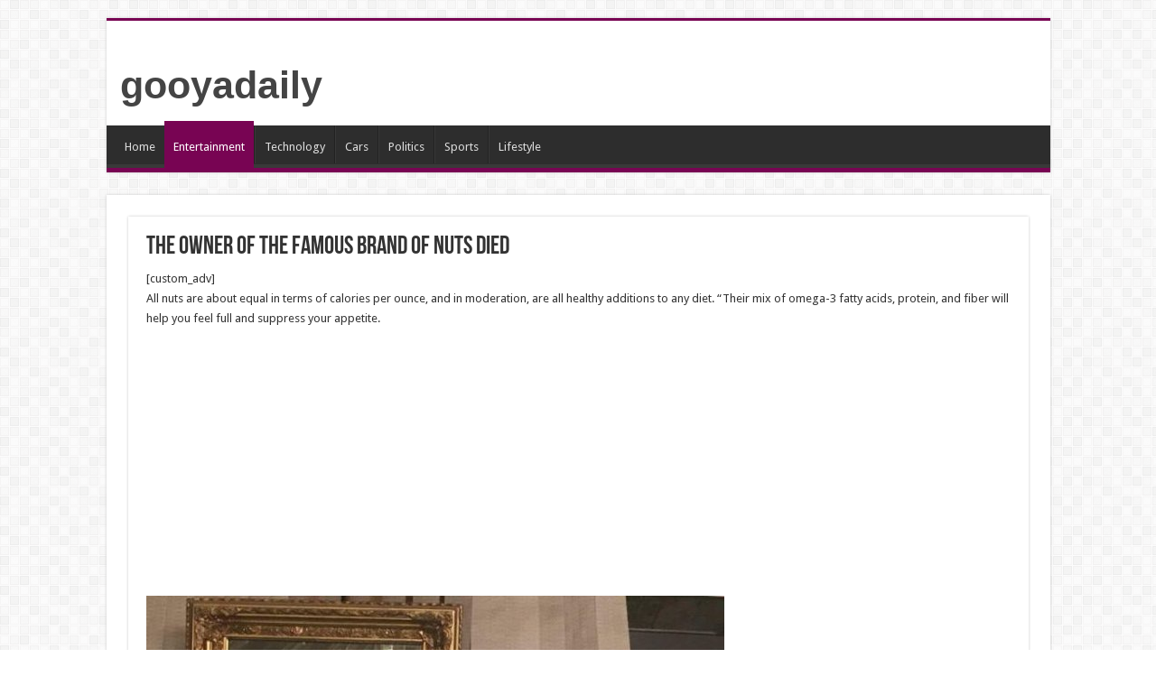

--- FILE ---
content_type: text/html; charset=utf-8
request_url: https://www.google.com/recaptcha/api2/aframe
body_size: 266
content:
<!DOCTYPE HTML><html><head><meta http-equiv="content-type" content="text/html; charset=UTF-8"></head><body><script nonce="Brqy0lJ2zcM-aD30zbS9_w">/** Anti-fraud and anti-abuse applications only. See google.com/recaptcha */ try{var clients={'sodar':'https://pagead2.googlesyndication.com/pagead/sodar?'};window.addEventListener("message",function(a){try{if(a.source===window.parent){var b=JSON.parse(a.data);var c=clients[b['id']];if(c){var d=document.createElement('img');d.src=c+b['params']+'&rc='+(localStorage.getItem("rc::a")?sessionStorage.getItem("rc::b"):"");window.document.body.appendChild(d);sessionStorage.setItem("rc::e",parseInt(sessionStorage.getItem("rc::e")||0)+1);localStorage.setItem("rc::h",'1768960842481');}}}catch(b){}});window.parent.postMessage("_grecaptcha_ready", "*");}catch(b){}</script></body></html>

--- FILE ---
content_type: application/javascript; charset=utf-8
request_url: https://fundingchoicesmessages.google.com/f/AGSKWxUovLAvxpGhCfHVE1BJJbB5jINs6C564fdexOJSqRyhTDR20XmlYYoj-mMgxl690BLH1M1QHzjyeqejP1S6ipbkKq5IMvAl2K5Hp7yz-9_Tp75ZnzQatt6kLwfAJ6vmJ2-NIqPdYJtw9siZJ_o1ADisUdmUKMh4jGKhAkBI7-gTZ0bMuazFeoNuJpP8/_/initialize_ads-/someads./widgetadsense./contentAdServlet?/adrequisitor-
body_size: -1291
content:
window['1ae418dc-7b19-4bd4-91fa-fe7a3d598c0f'] = true;